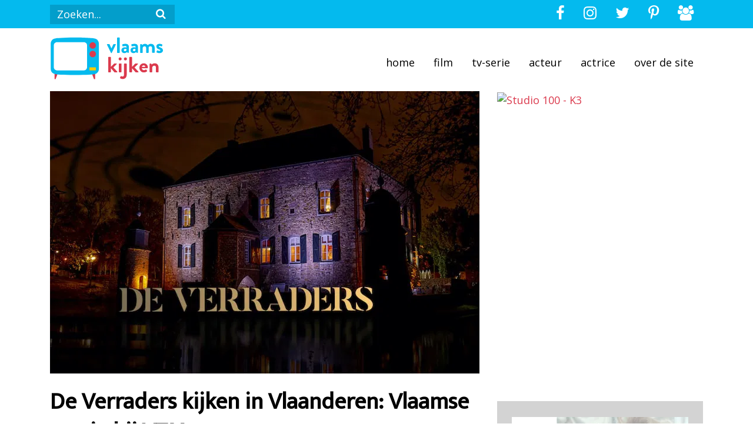

--- FILE ---
content_type: text/html; charset=UTF-8
request_url: https://vlaamskijken.nl/2021/04/17/verraders-kijken-vlaanderen-vtm/
body_size: 9151
content:
<!DOCTYPE html>
<html lang="en">
<head>
    <meta charset="UTF-8">
    <meta name="viewport" content="width=device-width, initial-scale=1">
    

    <link rel="profile" href="http://gmpg.org/xfn/11">
    <link rel="pingback" href="https://vlaamskijken.nl/xmlrpc.php">

    <script>
        var page = '';
    </script>

    <meta name='robots' content='index, follow, max-image-preview:large, max-snippet:-1, max-video-preview:-1' />
<meta property="og:title" content="De Verraders kijken in Vlaanderen: Vlaamse versie bij VTM"/>
<meta property="og:description" content="De Verraders kijken in Vlaanderen? Dat kan over een tijdje. VTM komt namelijk met een Vlaamse versie van de razend populaire psychologische spelshow. Deze show"/>
<meta property="og:image:alt" content="De Verraders kijken in Vlaanderen: Vlaamse versie bij VTM"/>
<meta property="og:image" content="https://vlaamskijken.b-cdn.net/wp-content/uploads/2021/04/verraders-kijken-vlaanderen-vtm.jpg"/>
<meta property="og:image:width" content="730" />
<meta property="og:image:height" content="480" />
<meta property="og:image:type" content="image/jpeg" />
<meta property="og:type" content="article"/>
<meta property="og:article:published_time" content="2021-04-17 15:50:41"/>
<meta property="og:article:modified_time" content="2021-04-19 19:21:50"/>
<meta name="twitter:card" content="summary">
<meta name="twitter:title" content="De Verraders kijken in Vlaanderen: Vlaamse versie bij VTM"/>
<meta name="twitter:description" content="De Verraders kijken in Vlaanderen? Dat kan over een tijdje. VTM komt namelijk met een Vlaamse versie van de razend populaire psychologische spelshow. Deze show"/>
<meta name="twitter:image" content="https://vlaamskijken.b-cdn.net/wp-content/uploads/2021/04/verraders-kijken-vlaanderen-vtm.jpg"/>
<meta name="twitter:image:alt" content="De Verraders kijken in Vlaanderen: Vlaamse versie bij VTM"/>
<meta name="author" content="Patricia de Ryck"/>

	<!-- This site is optimized with the Yoast SEO plugin v26.7 - https://yoast.com/wordpress/plugins/seo/ -->
	<title>De Verraders kijken in Vlaanderen: Vlaamse versie bij VTM - Vlaams kijken</title>
	<meta name="description" content="De Verraders kijken in Vlaanderen? Dat kan binnenkort bij VTM. VTM werkt aan een Vlaamse versie van De Verraders. Lees er alles over." />
	<link rel="canonical" href="https://vlaamskijken.nl/2021/04/17/verraders-kijken-vlaanderen-vtm/" />
	<meta property="og:url" content="https://vlaamskijken.nl/2021/04/17/verraders-kijken-vlaanderen-vtm/" />
	<meta property="og:site_name" content="Vlaams kijken" />
	<meta property="article:published_time" content="2021-04-17T13:50:41+00:00" />
	<meta property="article:modified_time" content="2021-04-19T17:21:50+00:00" />
	<meta property="og:image" content="https://vlaamskijken.b-cdn.net/wp-content/uploads/2021/04/verraders-kijken-vlaanderen-vtm.jpg" />
	<meta property="og:image:width" content="730" />
	<meta property="og:image:height" content="480" />
	<meta property="og:image:type" content="image/jpeg" />
	<meta name="author" content="Patricia de Ryck" />
	<meta name="twitter:label1" content="Geschreven door" />
	<meta name="twitter:data1" content="Patricia de Ryck" />
	<meta name="twitter:label2" content="Geschatte leestijd" />
	<meta name="twitter:data2" content="2 minuten" />
	<script type="application/ld+json" class="yoast-schema-graph">{"@context":"https://schema.org","@graph":[{"@type":"Article","@id":"https://vlaamskijken.nl/2021/04/17/verraders-kijken-vlaanderen-vtm/#article","isPartOf":{"@id":"https://vlaamskijken.nl/2021/04/17/verraders-kijken-vlaanderen-vtm/"},"author":{"name":"Patricia de Ryck","@id":"https://vlaamskijken.nl/#/schema/person/945df6115578e8396106dc4b08e23bb9"},"headline":"De Verraders kijken in Vlaanderen: Vlaamse versie bij VTM","datePublished":"2021-04-17T13:50:41+00:00","dateModified":"2021-04-19T17:21:50+00:00","mainEntityOfPage":{"@id":"https://vlaamskijken.nl/2021/04/17/verraders-kijken-vlaanderen-vtm/"},"wordCount":392,"commentCount":0,"publisher":{"@id":"https://vlaamskijken.nl/#organization"},"image":{"@id":"https://vlaamskijken.nl/2021/04/17/verraders-kijken-vlaanderen-vtm/#primaryimage"},"thumbnailUrl":"https://vlaamskijken.b-cdn.net/wp-content/uploads/2021/04/verraders-kijken-vlaanderen-vtm.jpg","articleSection":["Tips"],"inLanguage":"nl-NL","potentialAction":[{"@type":"CommentAction","name":"Comment","target":["https://vlaamskijken.nl/2021/04/17/verraders-kijken-vlaanderen-vtm/#respond"]}]},{"@type":"WebPage","@id":"https://vlaamskijken.nl/2021/04/17/verraders-kijken-vlaanderen-vtm/","url":"https://vlaamskijken.nl/2021/04/17/verraders-kijken-vlaanderen-vtm/","name":"De Verraders kijken in Vlaanderen: Vlaamse versie bij VTM - Vlaams kijken","isPartOf":{"@id":"https://vlaamskijken.nl/#website"},"primaryImageOfPage":{"@id":"https://vlaamskijken.nl/2021/04/17/verraders-kijken-vlaanderen-vtm/#primaryimage"},"image":{"@id":"https://vlaamskijken.nl/2021/04/17/verraders-kijken-vlaanderen-vtm/#primaryimage"},"thumbnailUrl":"https://vlaamskijken.b-cdn.net/wp-content/uploads/2021/04/verraders-kijken-vlaanderen-vtm.jpg","datePublished":"2021-04-17T13:50:41+00:00","dateModified":"2021-04-19T17:21:50+00:00","description":"De Verraders kijken in Vlaanderen? Dat kan binnenkort bij VTM. VTM werkt aan een Vlaamse versie van De Verraders. Lees er alles over.","breadcrumb":{"@id":"https://vlaamskijken.nl/2021/04/17/verraders-kijken-vlaanderen-vtm/#breadcrumb"},"inLanguage":"nl-NL","potentialAction":[{"@type":"ReadAction","target":["https://vlaamskijken.nl/2021/04/17/verraders-kijken-vlaanderen-vtm/"]}]},{"@type":"ImageObject","inLanguage":"nl-NL","@id":"https://vlaamskijken.nl/2021/04/17/verraders-kijken-vlaanderen-vtm/#primaryimage","url":"https://vlaamskijken.b-cdn.net/wp-content/uploads/2021/04/verraders-kijken-vlaanderen-vtm.jpg","contentUrl":"https://vlaamskijken.b-cdn.net/wp-content/uploads/2021/04/verraders-kijken-vlaanderen-vtm.jpg","width":730,"height":480,"caption":"De Verraders kijken in Vlaanderen: Vlaamse versie bij VTM"},{"@type":"BreadcrumbList","@id":"https://vlaamskijken.nl/2021/04/17/verraders-kijken-vlaanderen-vtm/#breadcrumb","itemListElement":[{"@type":"ListItem","position":1,"name":"Home","item":"https://vlaamskijken.nl/"},{"@type":"ListItem","position":2,"name":"De Verraders kijken in Vlaanderen: Vlaamse versie bij VTM"}]},{"@type":"WebSite","@id":"https://vlaamskijken.nl/#website","url":"https://vlaamskijken.nl/","name":"Vlaams kijken","description":"","publisher":{"@id":"https://vlaamskijken.nl/#organization"},"potentialAction":[{"@type":"SearchAction","target":{"@type":"EntryPoint","urlTemplate":"https://vlaamskijken.nl/?s={search_term_string}"},"query-input":{"@type":"PropertyValueSpecification","valueRequired":true,"valueName":"search_term_string"}}],"inLanguage":"nl-NL"},{"@type":"Organization","@id":"https://vlaamskijken.nl/#organization","name":"Vlaams kijken","url":"https://vlaamskijken.nl/","logo":{"@type":"ImageObject","inLanguage":"nl-NL","@id":"https://vlaamskijken.nl/#/schema/logo/image/","url":"https://vlaamskijken.b-cdn.net/wp-content/uploads/2019/05/vlaamskijkenlogo.png","contentUrl":"https://vlaamskijken.b-cdn.net/wp-content/uploads/2019/05/vlaamskijkenlogo.png","width":525,"height":525,"caption":"Vlaams kijken"},"image":{"@id":"https://vlaamskijken.nl/#/schema/logo/image/"}},{"@type":"Person","@id":"https://vlaamskijken.nl/#/schema/person/945df6115578e8396106dc4b08e23bb9","name":"Patricia de Ryck","image":{"@type":"ImageObject","inLanguage":"nl-NL","@id":"https://vlaamskijken.nl/#/schema/person/image/","url":"https://secure.gravatar.com/avatar/9ed3718497177426b539673e1a3576757d289e1e92b5fd6897b1e394f54cad18?s=96&d=mm&r=g","contentUrl":"https://secure.gravatar.com/avatar/9ed3718497177426b539673e1a3576757d289e1e92b5fd6897b1e394f54cad18?s=96&d=mm&r=g","caption":"Patricia de Ryck"},"description":"Verslaafd aan Vlaamse tv-series en films. Al tien jaar werkzaam als journaliste. Werk en privé komen nu samen in: Vlaams Kijken.","url":"https://vlaamskijken.nl/author/patricia/"}]}</script>
	<!-- / Yoast SEO plugin. -->


<link rel='dns-prefetch' href='//scripts.mediavine.com' />
<link rel='preconnect' href='https://vlaamskijken.b-cdn.net' />
<link rel="alternate" type="application/rss+xml" title="Vlaams kijken &raquo; De Verraders kijken in Vlaanderen: Vlaamse versie bij VTM reacties feed" href="https://vlaamskijken.nl/2021/04/17/verraders-kijken-vlaanderen-vtm/feed/" />
<link rel="alternate" title="oEmbed (JSON)" type="application/json+oembed" href="https://vlaamskijken.nl/wp-json/oembed/1.0/embed?url=https%3A%2F%2Fvlaamskijken.nl%2F2021%2F04%2F17%2Fverraders-kijken-vlaanderen-vtm%2F" />
<link rel="alternate" title="oEmbed (XML)" type="text/xml+oembed" href="https://vlaamskijken.nl/wp-json/oembed/1.0/embed?url=https%3A%2F%2Fvlaamskijken.nl%2F2021%2F04%2F17%2Fverraders-kijken-vlaanderen-vtm%2F&#038;format=xml" />
<style id='wp-img-auto-sizes-contain-inline-css' type='text/css'>
img:is([sizes=auto i],[sizes^="auto," i]){contain-intrinsic-size:3000px 1500px}
/*# sourceURL=wp-img-auto-sizes-contain-inline-css */
</style>
<style id='wp-block-library-inline-css' type='text/css'>
:root{--wp-block-synced-color:#7a00df;--wp-block-synced-color--rgb:122,0,223;--wp-bound-block-color:var(--wp-block-synced-color);--wp-editor-canvas-background:#ddd;--wp-admin-theme-color:#007cba;--wp-admin-theme-color--rgb:0,124,186;--wp-admin-theme-color-darker-10:#006ba1;--wp-admin-theme-color-darker-10--rgb:0,107,160.5;--wp-admin-theme-color-darker-20:#005a87;--wp-admin-theme-color-darker-20--rgb:0,90,135;--wp-admin-border-width-focus:2px}@media (min-resolution:192dpi){:root{--wp-admin-border-width-focus:1.5px}}.wp-element-button{cursor:pointer}:root .has-very-light-gray-background-color{background-color:#eee}:root .has-very-dark-gray-background-color{background-color:#313131}:root .has-very-light-gray-color{color:#eee}:root .has-very-dark-gray-color{color:#313131}:root .has-vivid-green-cyan-to-vivid-cyan-blue-gradient-background{background:linear-gradient(135deg,#00d084,#0693e3)}:root .has-purple-crush-gradient-background{background:linear-gradient(135deg,#34e2e4,#4721fb 50%,#ab1dfe)}:root .has-hazy-dawn-gradient-background{background:linear-gradient(135deg,#faaca8,#dad0ec)}:root .has-subdued-olive-gradient-background{background:linear-gradient(135deg,#fafae1,#67a671)}:root .has-atomic-cream-gradient-background{background:linear-gradient(135deg,#fdd79a,#004a59)}:root .has-nightshade-gradient-background{background:linear-gradient(135deg,#330968,#31cdcf)}:root .has-midnight-gradient-background{background:linear-gradient(135deg,#020381,#2874fc)}:root{--wp--preset--font-size--normal:16px;--wp--preset--font-size--huge:42px}.has-regular-font-size{font-size:1em}.has-larger-font-size{font-size:2.625em}.has-normal-font-size{font-size:var(--wp--preset--font-size--normal)}.has-huge-font-size{font-size:var(--wp--preset--font-size--huge)}.has-text-align-center{text-align:center}.has-text-align-left{text-align:left}.has-text-align-right{text-align:right}.has-fit-text{white-space:nowrap!important}#end-resizable-editor-section{display:none}.aligncenter{clear:both}.items-justified-left{justify-content:flex-start}.items-justified-center{justify-content:center}.items-justified-right{justify-content:flex-end}.items-justified-space-between{justify-content:space-between}.screen-reader-text{border:0;clip-path:inset(50%);height:1px;margin:-1px;overflow:hidden;padding:0;position:absolute;width:1px;word-wrap:normal!important}.screen-reader-text:focus{background-color:#ddd;clip-path:none;color:#444;display:block;font-size:1em;height:auto;left:5px;line-height:normal;padding:15px 23px 14px;text-decoration:none;top:5px;width:auto;z-index:100000}html :where(.has-border-color){border-style:solid}html :where([style*=border-top-color]){border-top-style:solid}html :where([style*=border-right-color]){border-right-style:solid}html :where([style*=border-bottom-color]){border-bottom-style:solid}html :where([style*=border-left-color]){border-left-style:solid}html :where([style*=border-width]){border-style:solid}html :where([style*=border-top-width]){border-top-style:solid}html :where([style*=border-right-width]){border-right-style:solid}html :where([style*=border-bottom-width]){border-bottom-style:solid}html :where([style*=border-left-width]){border-left-style:solid}html :where(img[class*=wp-image-]){height:auto;max-width:100%}:where(figure){margin:0 0 1em}html :where(.is-position-sticky){--wp-admin--admin-bar--position-offset:var(--wp-admin--admin-bar--height,0px)}@media screen and (max-width:600px){html :where(.is-position-sticky){--wp-admin--admin-bar--position-offset:0px}}
/*wp_block_styles_on_demand_placeholder:696c03e99163c*/
/*# sourceURL=wp-block-library-inline-css */
</style>
<style id='classic-theme-styles-inline-css' type='text/css'>
/*! This file is auto-generated */
.wp-block-button__link{color:#fff;background-color:#32373c;border-radius:9999px;box-shadow:none;text-decoration:none;padding:calc(.667em + 2px) calc(1.333em + 2px);font-size:1.125em}.wp-block-file__button{background:#32373c;color:#fff;text-decoration:none}
/*# sourceURL=/wp-includes/css/classic-themes.min.css */
</style>
<link rel='stylesheet' rel='preload' id='twijfelmoeder-style-css' href='https://vlaamskijken.b-cdn.net/wp-content/themes/vlaamskijken/style.css?ver=6.9' type='text/css' media='all' />
<link rel='stylesheet' rel='preload' id='twijfelmoeder-fonts-css' href='https://vlaamskijken.b-cdn.net/wp-content/themes/vlaamskijken/assets/css/fonts.css?ver=6.9' type='text/css' media='all' />
<script type="text/javascript" async="async" fetchpriority="high" data-noptimize="1" data-cfasync="false" src="https://scripts.mediavine.com/tags/vlaamskijken.js?ver=6.9" id="mv-script-wrapper-js"></script>
<link rel="https://api.w.org/" href="https://vlaamskijken.nl/wp-json/" /><link rel="alternate" title="JSON" type="application/json" href="https://vlaamskijken.nl/wp-json/wp/v2/posts/13009" /><link rel="EditURI" type="application/rsd+xml" title="RSD" href="https://vlaamskijken.nl/xmlrpc.php?rsd" />
<meta name="generator" content="WordPress 6.9" />
<link rel='shortlink' href='https://vlaamskijken.nl/?p=13009' />
<link rel="icon" href="https://vlaamskijken.b-cdn.net/wp-content/uploads/2019/05/cropped-vlaamskijkenlogo-32x32.png" sizes="32x32" />
<link rel="icon" href="https://vlaamskijken.b-cdn.net/wp-content/uploads/2019/05/cropped-vlaamskijkenlogo-192x192.png" sizes="192x192" />
<link rel="apple-touch-icon" href="https://vlaamskijken.b-cdn.net/wp-content/uploads/2019/05/cropped-vlaamskijkenlogo-180x180.png" />
<meta name="msapplication-TileImage" content="https://vlaamskijken.b-cdn.net/wp-content/uploads/2019/05/cropped-vlaamskijkenlogo-270x270.png" />
		<style type="text/css" id="wp-custom-css">
			/* Change h3 font-size, because this wasn't included in the theme */
h3 {
	font-size: 18px;
}		</style>
		

    </head>
<body "wp-singular post-template-default single single-post postid-13009 single-format-standard wp-theme-vlaamskijken">
    <header>
                    <!-- 1e laag -->
<nav class="navbar navbar-expand-lg navbar-light navbar-yellow">
    <div class="container">
        <!-- hamburger -->
        <button class="navbar-toggler" type="button" data-toggle="collapse" data-target="#navigation" aria-controls="navigation" aria-expanded="false" aria-label="Toggle navigaition" >
            <span class="hamburger"><span class="icon-bars"></span></span>
        </button>
        <!-- search-bar -->
        <div class="d-none d-lg-block" id='navigation'>
            <form class="form-inline" action="/zoeken/" method="get">
                <input type="text" name="q" placeholder="Zoeken..." class="search-textbox">
                <button type="submit" class="search-icon">
                    <span class="icon-search"></span>
                </button>
            </form>
        </div>
        <!-- social icons (top right) -->
        <ul class="nav justify-content-end social-top-right">
            <li class="nav-item d-none d-sm-block">
                <a href="https://www.facebook.com/vlaamskijken/" target="_blank" class="nav-link"><span class="icon-facebook"></span></a>
            </li>
            <li class="nav-item  d-none d-sm-block">
                <a href="https://www.instagram.com/vlaamskijken/" target="_blank" class="nav-link"><span class="icon-instagram"></span></a>
            </li>
            <li class="nav-item  d-none d-sm-block">
                <a href="https://twitter.com/vlaamskijken" target="_blank" class="nav-link"><span class="icon-twitter"></span></a>
            </li>
            <li class="nav-item  d-none d-sm-block">
                <a href="https://nl.pinterest.com/vlaamskijken/" target="_blank" class="nav-link"><span class="icon-pinterest-p"></span></a>
            </li>
            <li class="nav-item  d-none d-sm-block">
                <a href="https://www.facebook.com/groups/vlaamskijken/" target="_blank" class="nav-link"><span class="icon-group"></span></a>
            </li>
        </ul>
    </div>
</nav>
<!-- eide 1e laag -->

<!-- 2e laag -->
<nav class="navbar navbar-expand-lg" style="padding-top: 10px; padding-bottom: 0px;">
    <div class="container">
        <a class="navbar-brand" href="/"><img class="logo" src="/wp-content/themes/vlaamskijken/assets/images/vlaamskijken-logo.svg" alt=""></a>
            <ul class="nav justify-content-end dropdown-layout">
                <div class="collapse navbar-collapse w-100" id="navigation">
                    <li class="d-block d-lg-none d-xl-none li-search">
                        <form class="form-inline dropdown-form" action="/zoeken/" method="get">
                            <input type="text" name="q" placeholder="Zoeken..." class="search-textbox">
                            <!-- <button type="submit" class="search-icon">
                                <i class="fas fa-fw fa-search"></i>
                            </button> -->
                        </form>
                    </li>
                    <div class="d-block d-sm-none dropdown-socials">
                        <a href="https://www.facebook.com/vlaamskijken/" target="_blank" class="nav-link social-item"><span class="icon-facebook"></span></a>
                        <a href="https://www.instagram.com/vlaamskijken/" target="_blank" class="nav-link social-item"><span class="icon-instagram"></span></a>
                        <a href="https://twitter.com/vlaamskijken" target="_blank" class="nav-link social-item"><span class="icon-twitter"></span></a>
                        <a href="https://nl.pinterest.com/vlaamskijken/" target="_blank" class="nav-link social-item"><span class="icon-pinterest-p"></span></a>
                        <a href="https://www.facebook.com/groups/vlaamskijken/" target="_blank" class="nav-link social-item"><span class="icon-group"></span></a>
                    </div>
                                    <li class="nav-item  menu-item menu-item-type-custom menu-item-object-custom menu-item-8">
                                                    <a href="/" title="Home" class="nav-link dropdown-nav">Home</a>
                        
                    </li>
                                        <li class="nav-item  menu-item menu-item-type-taxonomy menu-item-object-category menu-item-282">
                                                    <a href="https://vlaamskijken.nl/category/film/" title="Film" class="nav-link dropdown-nav">Film</a>
                        
                    </li>
                                        <li class="nav-item  menu-item menu-item-type-taxonomy menu-item-object-category menu-item-281">
                                                    <a href="https://vlaamskijken.nl/category/serie/" title="TV-serie" class="nav-link dropdown-nav">TV-serie</a>
                        
                    </li>
                                        <li class="nav-item  menu-item menu-item-type-taxonomy menu-item-object-category menu-item-2851">
                                                    <a href="https://vlaamskijken.nl/category/acteur/" title="Acteur" class="nav-link dropdown-nav">Acteur</a>
                        
                    </li>
                                        <li class="nav-item  menu-item menu-item-type-taxonomy menu-item-object-category menu-item-2852">
                                                    <a href="https://vlaamskijken.nl/category/actrice/" title="Actrice" class="nav-link dropdown-nav">Actrice</a>
                        
                    </li>
                                        <li class="nav-item  menu-item menu-item-type-post_type menu-item-object-page menu-item-17">
                                                    <a href="https://vlaamskijken.nl/over-de-site/" title="Over de site" class="nav-link dropdown-nav">Over de site</a>
                        
                    </li>
                                        <li class="nav-item d-block d-lg-none d-xl-none">
                        <a class="nav-link close-link" href="#navigation" data-toggle="collapse" role="button" aria-expanded="false" aria-controls="navigation" ><i class="fas fa-lg fa-times close-btn" style=""></i></a>
                    </li>
                </div>
            </ul>
    </div>
</nav>
<!-- eide 2e laag -->
        
        
    <div class="header-background">
        <div class="container">
            <div class="row pictures">
                <div class="col-md-8 col-12">
                    <div class="hero" style="background-image: url(https://vlaamskijken.b-cdn.net/wp-content/uploads/2021/04/verraders-kijken-vlaanderen-vtm.jpg);"></div>
                </div>

                <div class="col-md-4 d-none d-lg-block">
                        <a href="https://webshop.studio100.com/kinderen/?tt=27283_2029503_396458_&amp;r=" target="_blank" rel="sponsored nofollow"><img src="https://ti.tradetracker.net/?c=27283&amp;m=2029503&amp;a=396458&amp;r=&amp;t=html" width="500" height="500" border="0" alt="Studio 100 - K3" /></a>
                </div>
            </div>
        </div>
    </div>

    </header>

        <div class="container">
        <div class="row">
            <div class="col-md-8">
                <div class="main-content">
                    <h1 class="title">De Verraders kijken in Vlaanderen: Vlaamse versie bij VTM</h1>
                    <p>
<p>De Verraders kijken in Vlaanderen? Dat kan over een tijdje. VTM komt namelijk met een Vlaamse versie van de razend populaire psychologische spelshow. Deze show gaat volgens velen echt next level. </p>



<h2 class="wp-block-heading">De Verraders</h2>



<p>Achttien bekende gezichten die samenkomen in een mysterieus kasteel en daar een grote zilverschat proberen te winnen, maar gedwarsboomd worden door drie geniepige verraders in de groep: dat is&nbsp;De Verraders. VTM haalt de tv-hype uit Nederland binnenkort naar Vlaanderen om er een eigen versie van te maken. Hierin gaan bekende Vlamingen een psychologisch spel spelen om zo de drie verraders in de groep te ontmaskeren.</p>



<p><em><strong>Op VlaamsKijken delen we&nbsp;<a rel="noreferrer noopener" href="https://vlaamskijken.nl/2020/12/14/mis-deze-nieuwe-series-films-en-tv-shows-niet/" target="_blank">tv, serie en filmtips uit Vlaanderen én Nederland</a>. Niet jouw ding?&nbsp;Ontdek meer streamtips dankzij&nbsp;<a rel="noreferrer noopener" href="https://lt45.net/c/?si=15231&amp;li=1661054&amp;wi=360408&amp;ws=guidinc-tekst" target="_blank">Guidinc</a>.</strong></em></p>



<h2 class="wp-block-heading">Psychologische strijd</h2>



<p>Die drie verraders weigeren de schat immers te delen en doen er alles aan om zelf met de buit naar huis te gaan. Ze zetten de groep tegen elkaar op en vermoorden elke nacht een medekandidaat. Aan de andere deelnemers om de verraders te identificeren en weg te stemmen… voor het te laat is. De Verraders is een spelshow vol leugens, verraad, manipulatie en verdachtmakingen. De kijker weet wie de drie saboteurs zijn, de rest van de groep niet. Die psychologische strijd wordt binnenkort ook op Vlaanderen losgelaten en breekt los bij VTM.</p>



<p>Meer weten? Hier lees je mijn uitgebreide blog over de <a href="https://vlaamskijken.nl/2021/03/13/de-verraders-rtl4-deelnemers-spel/">Nederlandse versie van De Verraders.</a> Je krijgt zo ook een beeld van de deelnemers. </p>



<h2 class="wp-block-heading">VTM</h2>



<p>Davy Parmentier, creatief directeur bij VTM, vertelt: &#8220;Bij VTM hebben we met grote ogen gekeken naar wat De Verraders deed in Nederland. Het spel houdt iedereen in de ban en de eerste afleveringen brachten telkens meer dan twee miljoen kijkers naar het puntje van hun stoel. We zijn dan ook erg enthousiast dat we bij VTM de rechten voor deze mysterieuze show hebben binnengehaald en er een eigen Vlaamse versie van gaan maken. Bij VTM blijven we voortdurend inzetten op topentertainment en De Verraders past perfect in dat plaatje.&#8221; Zo is de Verraders straks dus ook in Vlaanderen te kijken.</p>



<h2 class="wp-block-heading">De Verraders in Vlaanderen kijken</h2>



<p>Wanneer de spelshow bij VTM te zien zal zijn, is nog niet bekend. Als we meer weten over wanneer De Verraders in Vlaanderen te kijken is, delen we dat natuurlijk via onze <a href="https://www.facebook.com/groups/vlaamskijken/" target="_blank" rel="noreferrer noopener">Facebook-groep</a> en <a href="https://www.instagram.com/vlaamskijken/" target="_blank" rel="noreferrer noopener">Instagram</a>.</p>
</p>
                                            <p>
                            <!-- wp:paragraph -->
<p><em>* Let op: we werken in onze artikelen met affiliate links, waarbij we je verwijzen naar partners waarvan wij denken dat ze interessant voor jou zijn of aansluiten bij dit artikel.</em> <a href="https://vlaamskijken.nl/steun/"><strong>Wil je VlaamsKijken steunen, klik hier en ontdek alle mogelijkheden op een rijtje. </strong></a></p>
<!-- /wp:paragraph -->

<!-- wp:paragraph -->
<p><strong><em>Altijd op zoek naar leuks om te kijken:</em></strong></p>
<!-- /wp:paragraph -->

<!-- wp:list -->
<ul><!-- wp:list-item -->
<li>Schrijf je in voor onze <a href="https://laposta.nl/f/ssvds1rcss5l" target="_blank" rel="noreferrer noopener"><strong>nieuwsbrief</strong></a></li>
<!-- /wp:list-item -->

<!-- wp:list-item -->
<li>Volg via andere social media-kanalen zoals <strong><a href="https://www.instagram.com/vlaamskijken/" target="_blank" rel="noreferrer noopener">Instagram</a>, <a href="https://whatsapp.com/channel/0029Va9CGuY5vKAFzsUpeW3K">WhatsApp</a></strong> en<a href="https://www.tiktok.com/@vlaamskijken?_t=8k62ezF0pfN&amp;_r=1"> <strong>TikTok</strong></a>. </li>
<!-- /wp:list-item -->

<!-- wp:list-item -->
<li>Klets mee in de <a href="https://www.facebook.com/groups/vlaamskijken/" target="_blank" rel="noreferrer noopener"><strong>Facebook-groep</strong></a>.</li>
<!-- /wp:list-item --></ul>
<!-- /wp:list -->
                        </p>
                    
                    <p class="date">17 april 2021
                        /
                    </p>
                    <a href="/category/tips"
                    class="post-category -tips">Tips</a>
                </div>
            </div>
            <div class="col-md-4">
                <div class="d-block d-lg-none mb-3">
                        <a href="https://webshop.studio100.com/kinderen/?tt=27283_2029503_396458_&amp;r=" target="_blank" rel="sponsored nofollow"><img src="https://ti.tradetracker.net/?c=27283&amp;m=2029503&amp;a=396458&amp;r=&amp;t=html" width="500" height="500" border="0" alt="Studio 100 - K3" /></a>
                </div>
                <div class="adds">
                    <br />
                    <div class="add">
                        <figure class="wp-block-image size-full"><a href="https://vlaamskijken.nl/steun/"><img src="https://vlaamskijken.b-cdn.net/wp-content/uploads/2024/03/steun.png" alt="Steun VlaamsKijken: zo kun je (financieel) bijdragen" class="wp-image-38947"/></a></figure>
                    </div>
                    <br />
                    <div class="add">
                        <a href="https://tc.tradetracker.net/?c=6704&amp;m=2313320&amp;a=396458&amp;r=&amp;u=" target="_blank" rel="sponsored nofollow"><img src="https://ti.tradetracker.net/?c=6704&amp;m=2313320&amp;a=396458&amp;r=&amp;t=html" width="300" height="300" border="0" alt="" /></a>
                    </div>
                    <br />
                    <div class="add">
                        
                    </div>
                    <br />
                </div>
            </div>
        </div>
        <div class="row">

            <div class="col-md-8">

                <div class="share-buttons">
                    <a class="f-share" href="https://www.facebook.com/sharer/sharer.php?u=https://vlaamskijken.nl/2021/04/17/verraders-kijken-vlaanderen-vtm/" target="_blank">
                        <span class="icon-facebook"></span>&nbsp;<h6 class="d-none d-lg-inline-block">Share</h6>
                    </a>
                    <a class="t-tweet" href="http://twitter.com/share?text=Ik wil dat jullie deze website zien!&url=https://vlaamskijken.nl/2021/04/17/verraders-kijken-vlaanderen-vtm/" target="_blank">
                        <span class="icon-twitter"></span>&nbsp;<h6 class="d-none d-lg-inline-block">Tweet</h6>
                    </a>
                    <a class="p-pin" href="http://pinterest.com/pin/create/button/?url=https://vlaamskijken.nl/2021/04/17/verraders-kijken-vlaanderen-vtm/" target="_blank">
                        <span class="icon-pinterest-p"></span>&nbsp;<h6 class="d-none d-lg-inline-block">Pin</h6>
                    </a>
                    <a class="e-mail" href="mailto:?subject=Ik wil dat jij deze website ziet &amp;body=Ik wil dat je deze website ziet: https://vlaamskijken.nl/2021/04/17/verraders-kijken-vlaanderen-vtm/" target="_blank">
                        <span class="icon-envelope-o"></span>&nbsp;<h6 class="d-none d-lg-inline-block">Email</h6>
                    </a>
                    <a class="whatsapp-share" href="whatsapp://send?text=https://vlaamskijken.nl/2021/04/17/verraders-kijken-vlaanderen-vtm/" data-action="share/whatsapp/share" target="_blank">
                        <span class="icon-whatsapp"></span>&nbsp;<h6 class="d-none d-lg-inline-block">Share</h6>
                    </a>
                </div>
            </div>

        </div>
        <div class="row ad">
            <a href="https://webshop.studio100.com/kinderen/?tt=27283_2029531_396458_&amp;r=" target="_blank" rel="sponsored nofollow"><img src="https://ti.tradetracker.net/?c=27283&amp;m=2029531&amp;a=396458&amp;r=&amp;t=html" width="468" height="60" border="0" alt="Studio 100 - Samson &amp; Marie" /></a>
        </div>
        <div class="row related-posts">
            <div class="col-md-8">
                <h4 class="twijfelmoeder-title">Gerelateerde artikelen</h4>
                    <div class="row">
                                        <div class="col-md-6">
                        <a href="https://vlaamskijken.nl/2026/01/09/afleveringen-florentina-flo-uitzendschema/">
                            <div class="archive-posts border-serie">
                                <img src="https://vlaamskijken.b-cdn.net/wp-content/uploads/2026/01/afleveringen-florentina-flo-uitzendschema.jpg" alt="">
                                <h2>Afleveringen Florentina &amp; Flo: verschil tussen België en Nederland</h2>
                                <h6 class="date">9 januari 2026 /</h6>
                                <h6 class="-serie"> Serie</h6>
                            </div>
                        </a>
                    </div>
                                        <div class="col-md-6">
                        <a href="https://vlaamskijken.nl/2026/01/05/florentina-flo-serie-vtm-net5/">
                            <div class="archive-posts border-serie">
                                <img src="https://vlaamskijken.b-cdn.net/wp-content/uploads/2026/01/florentina-vtm-telenovelle-cast-personages.jpg" alt="">
                                <h2>Florentina (VTM) heet in Nederland Flo (NET5): alles over de serie</h2>
                                <h6 class="date">5 januari 2026 /</h6>
                                <h6 class="-serie"> Serie</h6>
                            </div>
                        </a>
                    </div>
                                    </div>
            </div>
        </div>
        <div class="row categories">
            <div class="col-md-8">
                <div class="row">
    <a href="/category/serie/" class="col-3 category-icon">
        <div class="h-100 w-90"><img src="/wp-content/themes/vlaamskijken/assets/images/serie.svg" alt="x" class="icon mx-auto">
            <h5>serie</h5>
        </div>
    </a>
    <a href="/category/film/" class="col-3 category-icon">
        <div class="h-100 w-90"><img src="/wp-content/themes/vlaamskijken/assets/images/film.svg" alt="x" class="icon mx-auto">
            <h5>film</h5>
        </div>
    </a>
    <a href="/category/acteur/" class="col-3 category-icon">
        <div class="h-100 w-90"><img src="/wp-content/themes/vlaamskijken/assets/images/acteur.svg" alt="x" class="icon mx-auto">
            <h5>acteur</h5>
        </div>
    </a>
    <a href="/category/actrice/" class="col-3 category-icon">
        <div class="h-100 w-90"><img src="/wp-content/themes/vlaamskijken/assets/images/actrice.svg" alt="x" class="icon mx-auto">
            <h5>actrice</h5>
        </div>
    </a>
</div>
            </div>
        </div>
    </div><!--einde container-->

    <!-- Structured data for blog post -->
    <script type=application/ld+json>
    {
        "@context": "http://schema.org",
        "@type": "BlogPosting",
        "mainEntityOfPage": {
            "@type": "WebPage",
            "@id": "https://vlaamskijken.nl/2021/04/17/verraders-kijken-vlaanderen-vtm/"
        },
        "headline": "De&#x20;Verraders&#x20;kijken&#x20;in&#x20;Vlaanderen&#x3A;&#x20;Vlaamse&#x20;versie&#x20;bij&#x20;VTM",
        "datePublished": "2021-04-17T15:50:41+02:00",
        "dateModified": "2021-04-19T19:21:50+02:00",
        "author": {
            "@type": "Person",
            "name": "Patricia de Ryck"
        },
        "description": "De&#x20;Verraders&#x20;kijken&#x20;in&#x20;Vlaanderen&#x3F;&#x20;Dat&#x20;kan&#x20;binnenkort&#x20;bij&#x20;VTM.&#x20;VTM&#x20;werkt&#x20;aan&#x20;een&#x20;Vlaamse&#x20;versie&#x20;van&#x20;De&#x20;Verraders.&#x20;Lees&#x20;er&#x20;alles&#x20;over.",
        "image": {
            "@type": "ImageObject",
            "url": "https://vlaamskijken.b-cdn.net/wp-content/uploads/2021/04/verraders-kijken-vlaanderen-vtm.jpg",
            "width": 720,
            "height": 480
        },
        "publisher": {
            "@type": "Organization",
            "name": "Vlaams kijken",
            "logo": {
                "@type": "ImageObject",
                "name": "Vlaams kijken Logo",
                "width": "60",
                "height": "203",
                "url": "https://vlaamskijken.b-cdn.net/wp-content/themes/vlaamskijken/assets/images/vlaamskijken-logo.png"
            }
        }
    }
    </script>


    
    <footer>
    <div class="footer">
        <div class="container">
            <div class="row justify-content-between">
                <div class="col-md-auto">
                    <img src="/wp-content/themes/vlaamskijken/assets/images/vlaamskijken-logo.svg" alt="Vlaams kijken" class="logo-white">
                </div>
                <div class="col-md-auto footer-collum">
                    <h4>Vlaams kijken</h4>
                    <p><a href="/over-de-site/">Over Vlaams kijken</a></p>
                    <p><a href="/samenwerken-met-vlaamskijken/">Samenwerken</a></p>
                    <p><a href="/contact-vlaams-kijken-patricia-de-ryck/">Contact</a></p>
                    <p><a href="https://vlaamskijken.nl/privacyverklaring-vlaamskijken/"
                        target="_blank" rel="nofollow">
                        Privacy verklaring
                    </a></p>
                    <p><a href="https://vlaamskijken.b-cdn.net/wp-content/uploads/2019/08/Algemene-Voorwaarden-Patricia_Patricia-de-Ryck-Advies_26918.pdf"
                        target="_blank" rel="nofollow">
                        Algemene voorwaarden
                    </a></p>
                </div>
                <div class="col-md-auto footer-collum">
                    <h4>Categoriën</h4>
                    <p><a href="/category/serie/">Serie</a></p>
                    <p><a href="/category/film/">Film</a></p>
                    <p><a href="/category/acteur/">Acteur</a></p>
                    <p><a href="/category/actrice/">Actrice</a></p>
                </div>
                <div class="col-md-auto footer-collum">
                    <h4>Patricia de Ryck</h4>
                    <p><a href="https://www.linkedin.com/in/patriciaderyck/" target="_blank">Patricia de Ryck</a></p>
                    <p><a href="https://www.twijfelmoeder.nl/" target="_blank">Twijfelmoeder</a></p>
                    <p><a href="https://www.zzpbewust.nl/" target="_blank">ZZP Bewust</a></p>

                </div>
            </div>
        </div>
    </div>
</footer>

<script src="https://ajax.googleapis.com/ajax/libs/webfont/1.6.26/webfont.js"></script>
<script>
  WebFont.load({
    google: {
      families: ['Mukta', 'Open Sans', 'Montserrat']
    }
  });
</script>

<script type="speculationrules">
{"prefetch":[{"source":"document","where":{"and":[{"href_matches":"/*"},{"not":{"href_matches":["/wp-*.php","/wp-admin/*","/wp-content/uploads/*","/wp-content/*","/wp-content/plugins/*","/wp-content/themes/vlaamskijken/*","/*\\?(.+)"]}},{"not":{"selector_matches":"a[rel~=\"nofollow\"]"}},{"not":{"selector_matches":".no-prefetch, .no-prefetch a"}}]},"eagerness":"conservative"}]}
</script>
<script type="text/javascript" src="https://vlaamskijken.b-cdn.net/wp-content/themes/vlaamskijken/assets/js/main.js" id="twijfelmoeder-js"></script>

    <!-- Google tag (gtag.js) -->
<script async src="https://www.googletagmanager.com/gtag/js?id=G-T8V2W3YJH4"></script>
<script>
  window.dataLayer = window.dataLayer || [];
  function gtag(){dataLayer.push(arguments);}
  gtag('js', new Date());

  gtag('config', 'G-T8V2W3YJH4');
</script>
</body>
</html>
<!--
Performance optimized by Redis Object Cache. Learn more: https://wprediscache.com

Opgehaald 1271 objecten (705 KB) van Redis gebruikt PhpRedis (v6.2.0).
-->


--- FILE ---
content_type: image/svg+xml
request_url: https://vlaamskijken.nl/wp-content/themes/vlaamskijken/assets/images/serie.svg
body_size: 1126
content:
<?xml version="1.0" encoding="utf-8"?>
<!-- Generator: Adobe Illustrator 23.0.3, SVG Export Plug-In . SVG Version: 6.00 Build 0)  -->
<svg version="1.1" id="Laag_1" xmlns="http://www.w3.org/2000/svg" xmlns:xlink="http://www.w3.org/1999/xlink" x="0px" y="0px"
	 viewBox="0 0 58 58" style="enable-background:new 0 0 58 58;" xml:space="preserve">
<style type="text/css">
	.st0{fill:#DB3A4D;}
	.st1{fill:#FFFFFF;}
	.st2{fill:#04BAEE;}
</style>
<g>
	<polygon class="st0" points="6.9,53.8 5.6,53.8 5.6,46.3 9.7,46.3 	"/>
	<polygon class="st0" points="51,53.8 52.4,53.8 52.4,46.3 48.2,46.3 	"/>
	<path class="st0" d="M51.3,46.5c0,0-7.6,0.9-22.3,0.9c-14.5,0-22.3-0.9-22.3-0.9c-3.3,0-6-2.7-6-6v-15v-15c0-3.3,2.7-6,6-6
		c0,0,7.9-0.9,22.3-0.9c13.6,0,22.3,0.9,22.3,0.9c3.3,0,6,2.7,6,6v15v15C57.3,43.8,54.6,46.5,51.3,46.5z"/>
	<path class="st1" d="M38.9,42H8.7c-2.4,0-4.4-2-4.4-4.4l0-24.1c0-2.4,2-4.4,4.4-4.4h30.3c2.4,0,4.4,2,4.4,4.4v24.1
		C43.4,40,41.4,42,38.9,42z"/>
	<circle class="st2" cx="50" cy="12.9" r="3.8"/>
	<circle class="st2" cx="50" cy="22.9" r="3.8"/>
	<path class="st2" d="M53.4,42h-6.7c-0.3,0-0.5-0.2-0.5-0.5v-2.5c0-0.3,0.2-0.5,0.5-0.5h6.7c0.3,0,0.5,0.2,0.5,0.5v2.5
		C53.8,41.8,53.6,42,53.4,42z"/>
</g>
</svg>
